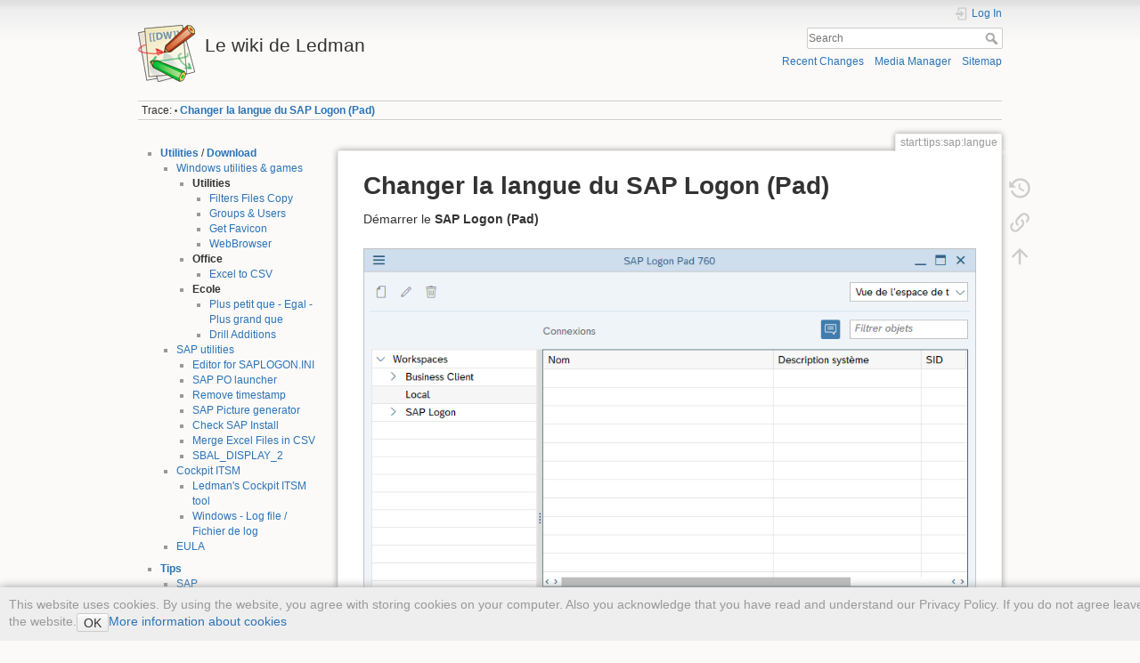

--- FILE ---
content_type: text/html; charset=utf-8
request_url: http://www.ledman.tech/wiki/doku.php?id=start:tips:sap:langue
body_size: 7087
content:
<!DOCTYPE html>
<html lang="en" dir="ltr" class="no-js">
<head>
    <meta charset="utf-8"/>
    <title>Changer la langue du SAP Logon (Pad) [Le wiki de Ledman]</title>
    <meta name="generator" content="DokuWiki"/>
<meta name="theme-color" content="#008800"/>
<meta name="robots" content="index,follow"/>
<meta name="keywords" content="start,tips,sap,langue"/>
<link rel="search" type="application/opensearchdescription+xml" href="/wiki/lib/exe/opensearch.php" title="Le wiki de Ledman"/>
<link rel="start" href="/wiki/"/>
<link rel="contents" href="/wiki/doku.php?id=start:tips:sap:langue&amp;do=index" title="Sitemap"/>
<link rel="manifest" href="/wiki/lib/exe/manifest.php" crossorigin="use-credentials"/>
<link rel="alternate" type="text/html" title="Plain HTML" href="/wiki/doku.php?do=export_xhtml&amp;id=start:tips:sap:langue"/>
<link rel="canonical" href="http://www.ledman.tech/wiki/doku.php?id=start:tips:sap:langue"/>
<link rel="stylesheet" href="/wiki/lib/exe/css.php?t=dokuwiki&amp;tseed=17d905fc154866d5f985565e8319f8eb"/>
<script>var NS='start:tips:sap';var JSINFO={"ga":{"trackingId":"UA-1767596-1","gtagId":"","anonymizeIp":true,"action":"show","trackOutboundLinks":true,"options":[],"pageview":"\/wiki\/start\/tips\/sap\/langue","debug":false},"id":"start:tips:sap:langue","namespace":"start:tips:sap","ACT":"show","useHeadingNavigation":1,"useHeadingContent":1};(function(H){H.className=H.className.replace(/\bno-js\b/,'js')})(document.documentElement);</script>
<script src="/wiki/lib/exe/jquery.php?tseed=8faf3dc90234d51a499f4f428a0eae43" defer="defer"></script>
<script src="/wiki/lib/exe/js.php?t=dokuwiki&amp;tseed=17d905fc154866d5f985565e8319f8eb" defer="defer"></script>
<script type="text/x-mathjax-config">MathJax.Hub.Config({
    tex2jax: {
        inlineMath: [ ["$","$"], ["\\(","\\)"] ],
        displayMath: [ ["$$","$$"], ["\\[","\\]"] ],
        processEscapes: true
    }
});</script>
<script type="text/javascript" charset="utf-8" src="https://cdnjs.cloudflare.com/ajax/libs/mathjax/2.7.9/MathJax.js?config=TeX-AMS_CHTML.js"></script>
    <meta name="viewport" content="width=device-width,initial-scale=1"/>
    <link rel="shortcut icon" href="/wiki/lib/tpl/dokuwiki/images/favicon.ico"/>
<link rel="apple-touch-icon" href="/wiki/lib/tpl/dokuwiki/images/xapple-touch-icon.png.pagespeed.ic.x3LYP6bOvA.webp"/>
    </head>

<body>
    <div id="dokuwiki__site"><div id="dokuwiki__top" class="site dokuwiki mode_show tpl_dokuwiki    showSidebar hasSidebar">

        

<header id="dokuwiki__header"><div class="pad group">

    
    <div class="headings group">
        <ul class="a11y skip">
            <li><a href="#dokuwiki__content">skip to content</a></li>
        </ul>

        <h1 class="logo"><a href="/wiki/doku.php?id=start" accesskey="h" title="Home [h]"><img src="/wiki/lib/tpl/dokuwiki/images/xlogo.png.pagespeed.ic.ULSwdlUBHh.webp" width="64" height="64" alt=""/><span>Le wiki de Ledman</span></a></h1>
            </div>

    <div class="tools group">
        
                    <div id="dokuwiki__usertools">
                <h3 class="a11y">User Tools</h3>
                <ul>
                    <li class="action login"><a href="/wiki/doku.php?id=start:tips:sap:langue&amp;do=login&amp;sectok=" title="Log In" rel="nofollow"><span>Log In</span><svg xmlns="http://www.w3.org/2000/svg" width="24" height="24" viewBox="0 0 24 24"><path d="M10 17.25V14H3v-4h7V6.75L15.25 12 10 17.25M8 2h9a2 2 0 0 1 2 2v16a2 2 0 0 1-2 2H8a2 2 0 0 1-2-2v-4h2v4h9V4H8v4H6V4a2 2 0 0 1 2-2z"/></svg></a></li>                </ul>
            </div>
        
        
        <div id="dokuwiki__sitetools">
            <h3 class="a11y">Site Tools</h3>
            <form action="/wiki/doku.php?id=start" method="get" role="search" class="search doku_form" id="dw__search" accept-charset="utf-8"><input type="hidden" name="do" value="search"/><input type="hidden" name="id" value="start:tips:sap:langue"/><div class="no"><input name="q" type="text" class="edit" title="[F]" accesskey="f" placeholder="Search" autocomplete="on" id="qsearch__in" value=""/><button value="1" type="submit" title="Search">Search</button><div id="qsearch__out" class="ajax_qsearch JSpopup"></div></div></form>            <div class="mobileTools">
                <form action="/wiki/doku.php" method="get" accept-charset="utf-8"><div class="no"><input type="hidden" name="id" value="start:tips:sap:langue"/><select name="do" class="edit quickselect" title="Tools"><option value="">Tools</option><optgroup label="Page Tools"><option value="revisions">Old revisions</option><option value="backlink">Backlinks</option></optgroup><optgroup label="Site Tools"><option value="recent">Recent Changes</option><option value="media">Media Manager</option><option value="index">Sitemap</option></optgroup><optgroup label="User Tools"><option value="login">Log In</option></optgroup></select><button type="submit">&gt;</button></div></form>            </div>
            <ul>
                <li class="action recent"><a href="/wiki/doku.php?id=start:tips:sap:langue&amp;do=recent" title="Recent Changes [r]" rel="nofollow" accesskey="r">Recent Changes</a></li><li class="action media"><a href="/wiki/doku.php?id=start:tips:sap:langue&amp;do=media&amp;ns=start%3Atips%3Asap" title="Media Manager" rel="nofollow">Media Manager</a></li><li class="action index"><a href="/wiki/doku.php?id=start:tips:sap:langue&amp;do=index" title="Sitemap [x]" rel="nofollow" accesskey="x">Sitemap</a></li>            </ul>
        </div>

    </div>

    
            <div class="breadcrumbs">
                                        <div class="trace"><span class="bchead">Trace:</span> <span class="bcsep">•</span> <span class="curid"><bdi><a href="/wiki/doku.php?id=start:tips:sap:langue" class="breadcrumbs" title="start:tips:sap:langue">Changer la langue du SAP Logon (Pad)</a></bdi></span></div>
                    </div>
    
    <hr class="a11y"/>
</div></header>

        <div class="wrapper group">

                            
                <nav id="dokuwiki__aside" aria-label="Sidebar"><div class="pad aside include group">
                    <h3 class="toggle">Sidebar</h3>
                    <div class="content"><div class="group">
                                                                        <ul>
<li class="level1 node"><div class="li"> <strong><a href="/wiki/doku.php?id=start:utils" class="wikilink1" title="start:utils" data-wiki-id="start:utils">Utilities</a></strong> / <strong><a href="/wiki/doku.php?id=start:download" class="wikilink1" title="start:download" data-wiki-id="start:download">Download</a></strong></div>
<ul>
<li class="level2 node"><div class="li"> <a href="/wiki/doku.php?id=start:utils:windows" class="wikilink1" title="start:utils:windows" data-wiki-id="start:utils:windows">Windows utilities &amp; games</a></div>
<ul>
<li class="level3 node"><div class="li"> <strong>Utilities</strong></div>
<ul>
<li class="level4"><div class="li"> <a href="/wiki/doku.php?id=start:utils:windows:ffc" class="wikilink1" title="start:utils:windows:ffc" data-wiki-id="start:utils:windows:ffc">Filters Files Copy</a></div>
</li>
<li class="level4"><div class="li"> <a href="/wiki/doku.php?id=start:utils:windows:groupsandusers" class="wikilink1" title="start:utils:windows:groupsandusers" data-wiki-id="start:utils:windows:groupsandusers">Groups &amp; Users</a></div>
</li>
<li class="level4"><div class="li"> <a href="/wiki/doku.php?id=start:utils:windows:getfavicon" class="wikilink1" title="start:utils:windows:getfavicon" data-wiki-id="start:utils:windows:getfavicon">Get Favicon</a></div>
</li>
<li class="level4"><div class="li"> <a href="/wiki/doku.php?id=start:utils:windows:webbrowser" class="wikilink1" title="start:utils:windows:webbrowser" data-wiki-id="start:utils:windows:webbrowser">WebBrowser</a></div>
</li>
</ul>
</li>
<li class="level3 node"><div class="li"> <strong>Office</strong></div>
<ul>
<li class="level4"><div class="li"> <a href="/wiki/doku.php?id=start:utils:office:xl2csv" class="wikilink1" title="start:utils:office:xl2csv" data-wiki-id="start:utils:office:xl2csv">Excel to CSV</a></div>
</li>
</ul>
</li>
<li class="level3 node"><div class="li"> <strong>Ecole</strong></div>
<ul>
<li class="level4"><div class="li"> <a href="/wiki/doku.php?id=start:utils:windows:pgqppqeq" class="wikilink1" title="start:utils:windows:pgqppqeq" data-wiki-id="start:utils:windows:pgqppqeq">Plus petit que - Egal - Plus grand que</a></div>
</li>
<li class="level4"><div class="li"> <a href="/wiki/doku.php?id=start:utils:windows:drill_add" class="wikilink1" title="start:utils:windows:drill_add" data-wiki-id="start:utils:windows:drill_add">Drill Additions</a></div>
</li>
</ul>
</li>
</ul>
</li>
<li class="level2 node"><div class="li"> <a href="/wiki/doku.php?id=start:utils:sap" class="wikilink1" title="start:utils:sap" data-wiki-id="start:utils:sap">SAP utilities</a> </div>
<ul>
<li class="level3"><div class="li"> <a href="/wiki/doku.php?id=start:utils:sap:saplogoneditor" class="wikilink1" title="start:utils:sap:saplogoneditor" data-wiki-id="start:utils:sap:saplogoneditor">Editor for SAPLOGON.INI</a> </div>
</li>
<li class="level3"><div class="li"> <a href="/wiki/doku.php?id=start:utils:sap:sappolauncher" class="wikilink1" title="start:utils:sap:sappolauncher" data-wiki-id="start:utils:sap:sappolauncher">SAP PO launcher</a> </div>
</li>
<li class="level3"><div class="li"> <a href="/wiki/doku.php?id=start:utils:sap:removetimestamp" class="wikilink1" title="start:utils:sap:removetimestamp" data-wiki-id="start:utils:sap:removetimestamp">Remove timestamp</a> </div>
</li>
<li class="level3"><div class="li"> <a href="/wiki/doku.php?id=start:utils:sap:sappicture" class="wikilink1" title="start:utils:sap:sappicture" data-wiki-id="start:utils:sap:sappicture">SAP Picture generator</a> </div>
</li>
<li class="level3"><div class="li"> <a href="/wiki/doku.php?id=start:utils:sap:checksapinstall" class="wikilink1" title="start:utils:sap:checksapinstall" data-wiki-id="start:utils:sap:checksapinstall">Check SAP Install</a></div>
</li>
<li class="level3"><div class="li"> <a href="/wiki/doku.php?id=start:utils:sap:mergefiles" class="wikilink1" title="start:utils:sap:mergefiles" data-wiki-id="start:utils:sap:mergefiles">Merge Excel Files in CSV</a></div>
</li>
<li class="level3"><div class="li"> <a href="/wiki/doku.php?id=start:utils:sap:ledsbaldisplay2" class="wikilink1" title="start:utils:sap:ledsbaldisplay2" data-wiki-id="start:utils:sap:ledsbaldisplay2">SBAL_DISPLAY_2</a></div>
</li>
</ul>
</li>
<li class="level2 node"><div class="li"> <a href="/wiki/doku.php?id=start:utils:cockpit" class="wikilink1" title="start:utils:cockpit" data-wiki-id="start:utils:cockpit">Cockpit ITSM</a></div>
<ul>
<li class="level3"><div class="li"> <a href="/wiki/doku.php?id=start:utils:cockpit:ledcockpititsm" class="wikilink1" title="start:utils:cockpit:ledcockpititsm" data-wiki-id="start:utils:cockpit:ledcockpititsm">Ledman&#039;s Cockpit ITSM tool</a></div>
</li>
<li class="level3"><div class="li"> <a href="/wiki/doku.php?id=start:utils:cockpit:win_log" class="wikilink1" title="start:utils:cockpit:win_log" data-wiki-id="start:utils:cockpit:win_log">Windows - Log file / Fichier de log</a></div>
</li>
</ul>
</li>
<li class="level2"><div class="li"> <a href="/wiki/doku.php?id=start:utils:eula" class="wikilink1" title="start:utils:eula" data-wiki-id="start:utils:eula">EULA</a></div>
</li>
</ul>
</li>
</ul>
<ul>
<li class="level1 node"><div class="li"> <strong><a href="/wiki/doku.php?id=start:tips" class="wikilink1" title="start:tips" data-wiki-id="start:tips">Tips</a></strong></div>
<ul>
<li class="level2"><div class="li"> <a href="/wiki/doku.php?id=start:tips:sap" class="wikilink1" title="start:tips:sap" data-wiki-id="start:tips:sap">SAP</a> </div>
</li>
<li class="level2"><div class="li"> <a href="/wiki/doku.php?id=start:tips:sap_gui" class="wikilink1" title="start:tips:sap_gui" data-wiki-id="start:tips:sap_gui">SAP GUI</a> </div>
</li>
<li class="level2"><div class="li"> <a href="/wiki/doku.php?id=start:tips:win" class="wikilink1" title="start:tips:win" data-wiki-id="start:tips:win">Windows</a> </div>
</li>
<li class="level2"><div class="li"> <a href="/wiki/doku.php?id=start:tips:office" class="wikilink1" title="start:tips:office" data-wiki-id="start:tips:office">MS Office</a> </div>
</li>
<li class="level2"><div class="li"> <a href="/wiki/doku.php?id=start:tips:web" class="wikilink1" title="start:tips:web" data-wiki-id="start:tips:web">Internet</a></div>
</li>
<li class="level2"><div class="li"> <a href="/wiki/doku.php?id=start:tips:rsb" class="wikilink1" title="start:tips:rsb" data-wiki-id="start:tips:rsb">RaspberryPi</a></div>
</li>
</ul>
</li>
</ul>
<ul>
<li class="level1 node"><div class="li"> <strong><a href="/wiki/doku.php?id=start:ecole" class="wikilink1" title="start:ecole" data-wiki-id="start:ecole">Exercices pour l&#039;école</a></strong></div>
<ul>
<li class="level2"><div class="li"> <a href="/wiki/doku.php?id=start:ecole:10_10" class="wikilink1" title="start:ecole:10_10" data-wiki-id="start:ecole:10_10">Additions nn + nn</a></div>
</li>
</ul>
</li>
</ul>
<ul>
<li class="level1 node"><div class="li"> <strong><a href="/wiki/doku.php?id=start:oldies" class="wikilink1" title="start:oldies" data-wiki-id="start:oldies">Oldies / Vielleries</a></strong></div>
<ul>
<li class="level2"><div class="li"> <a href="/wiki/doku.php?id=start:eti:carte" class="wikilink1" title="start:eti:carte" data-wiki-id="start:eti:carte">Projet ETIPCBUS</a></div>
</li>
<li class="level2"><div class="li"> <a href="/wiki/doku.php?id=start:eti:nt" class="wikilink1" title="start:eti:nt" data-wiki-id="start:eti:nt">Les réseaux et Windows NT</a>  </div>
</li>
<li class="level2"><div class="li"> <a href="/wiki/doku.php?id=start:eti:linux" class="wikilink1" title="start:eti:linux" data-wiki-id="start:eti:linux">Linux</a> </div>
</li>
</ul>
</li>
</ul>
<ul>
<li class="level1 node"><div class="li"> <strong><a href="/wiki/doku.php?id=start:other" class="wikilink1" title="start:other" data-wiki-id="start:other">Other things</a></strong></div>
<ul>
<li class="level2"><div class="li"> <a href="/wiki/doku.php?id=start:other:jokes" class="wikilink1" title="start:other:jokes" data-wiki-id="start:other:jokes">Jokes / Humour</a></div>
</li>
<li class="level2"><div class="li"> <a href="/wiki/doku.php?id=start:other:texts" class="wikilink1" title="start:other:texts" data-wiki-id="start:other:texts">Texts / Textes</a></div>
</li>
<li class="level2"><div class="li"> <a href="/wiki/doku.php?id=start:other:favorites" class="wikilink1" title="start:other:favorites" data-wiki-id="start:other:favorites">Favorites / Favoris Web</a></div>
</li>
<li class="level2"><div class="li"> <a href="/wiki/doku.php?id=start:other:fablab" class="wikilink1" title="start:other:fablab" data-wiki-id="start:other:fablab">Réalisations au Fablab</a></div>
</li>
</ul>
</li>
</ul>

<p>
<a href="https://www.paypal.com/cgi-bin/webscr?cmd=_s-xclick&amp;hosted_button_id=DX2NJQVP6BUSA" class="media" title="https://www.paypal.com/cgi-bin/webscr?cmd=_s-xclick&amp;hosted_button_id=DX2NJQVP6BUSA" rel="ugc nofollow"><img src="/wiki/lib/exe/fetch.php?w=100&amp;tok=806334&amp;media=start:utils:cockpit:donate1.png" class="mediacenter" loading="lazy" alt="" width="100"/></a>
</p>
                                            </div></div>
                </div></nav>
            
            
            <main id="dokuwiki__content"><div class="pad group">
                
                <div class="pageId"><span>start:tips:sap:langue</span></div>

                <div class="page group">
                                                            
                    
<h1 class="sectionedit1" id="changer_la_langue_du_sap_logon_pad">Changer la langue du SAP Logon (Pad)</h1>
<div class="level1">

<p>
Démarrer le <strong>SAP Logon (Pad)</strong>
</p>

<p>
<img src="/wiki/lib/exe/fetch.php?media=start:tips:sap:changetheme_01_fr.png" class="mediaright" loading="lazy" title="SAP Logon Pad " alt="SAP Logon Pad "/>
</p>

<p>
Ouvrir le menu système et sélectionner <strong>Options…</strong>
</p>

<p>
<img src="/wiki/lib/exe/fetch.php?media=start:tips:sap:changetheme_02_fr.png" class="mediacenter" loading="lazy" title="Menu système" alt="Menu système"/>
</p>

<p>
Sélectionner la langue dans <strong>Options du SAP Logon (Pad)</strong> → <strong>Généralités</strong>
</p>

<p>
<img src="/wiki/lib/exe/fetch.php?media=start:tips:sap:langue_fr.png" class="mediacenter" loading="lazy" alt=""/>
</p>

<p>
Un redémarrage du <strong>SAP Logon (Pad)</strong> est nécessaire pour que les changements soient pris en compte.
</p>

<p>
<img src="/wiki/lib/exe/fetch.php?media=start:tips:sap:restartsaplogon_fr.png" class="mediacenter" loading="lazy" alt=""/>
</p>

</div>
<div class="cookielaw-banner cookielaw-bottom">This website uses cookies. By using the website, you agree with storing cookies on your computer. Also you acknowledge that you have read and understand our Privacy Policy. If you do not agree leave the website.<button>OK</button><a href="https://en.wikipedia.org/wiki/HTTP_cookie" target="_blank">More information about cookies</a></div>                    
                                    </div>

                <div class="docInfo"><bdi>start/tips/sap/langue.txt</bdi> · Last modified: <time datetime="2020-07-24T15:07:37+0200">2020/07/24 15:07</time> by <bdi>stephane</bdi></div>

                
                <hr class="a11y"/>
            </div></main>

            
            <nav id="dokuwiki__pagetools" aria-labelledby="dokuwiki__pagetools__heading">
                <h3 class="a11y" id="dokuwiki__pagetools__heading">Page Tools</h3>
                <div class="tools">
                    <ul>
                        <li class="revs"><a href="/wiki/doku.php?id=start:tips:sap:langue&amp;do=revisions" title="Old revisions [o]" rel="nofollow" accesskey="o"><span>Old revisions</span><svg xmlns="http://www.w3.org/2000/svg" width="24" height="24" viewBox="0 0 24 24"><path d="M11 7v5.11l4.71 2.79.79-1.28-4-2.37V7m0-5C8.97 2 5.91 3.92 4.27 6.77L2 4.5V11h6.5L5.75 8.25C6.96 5.73 9.5 4 12.5 4a7.5 7.5 0 0 1 7.5 7.5 7.5 7.5 0 0 1-7.5 7.5c-3.27 0-6.03-2.09-7.06-5h-2.1c1.1 4.03 4.77 7 9.16 7 5.24 0 9.5-4.25 9.5-9.5A9.5 9.5 0 0 0 12.5 2z"/></svg></a></li><li class="backlink"><a href="/wiki/doku.php?id=start:tips:sap:langue&amp;do=backlink" title="Backlinks" rel="nofollow"><span>Backlinks</span><svg xmlns="http://www.w3.org/2000/svg" width="24" height="24" viewBox="0 0 24 24"><path d="M10.59 13.41c.41.39.41 1.03 0 1.42-.39.39-1.03.39-1.42 0a5.003 5.003 0 0 1 0-7.07l3.54-3.54a5.003 5.003 0 0 1 7.07 0 5.003 5.003 0 0 1 0 7.07l-1.49 1.49c.01-.82-.12-1.64-.4-2.42l.47-.48a2.982 2.982 0 0 0 0-4.24 2.982 2.982 0 0 0-4.24 0l-3.53 3.53a2.982 2.982 0 0 0 0 4.24m2.82-4.24c.39-.39 1.03-.39 1.42 0a5.003 5.003 0 0 1 0 7.07l-3.54 3.54a5.003 5.003 0 0 1-7.07 0 5.003 5.003 0 0 1 0-7.07l1.49-1.49c-.01.82.12 1.64.4 2.43l-.47.47a2.982 2.982 0 0 0 0 4.24 2.982 2.982 0 0 0 4.24 0l3.53-3.53a2.982 2.982 0 0 0 0-4.24.973.973 0 0 1 0-1.42z"/></svg></a></li><li class="top"><a href="#dokuwiki__top" title="Back to top [t]" rel="nofollow" accesskey="t"><span>Back to top</span><svg xmlns="http://www.w3.org/2000/svg" width="24" height="24" viewBox="0 0 24 24"><path d="M13 20h-2V8l-5.5 5.5-1.42-1.42L12 4.16l7.92 7.92-1.42 1.42L13 8v12z"/></svg></a></li>                    </ul>
                </div>
            </nav>
        </div>

        

<footer id="dokuwiki__footer"><div class="pad">
    <div class="license">Except where otherwise noted, content on this wiki is licensed under the following license: <bdi><a href="https://creativecommons.org/licenses/by-sa/4.0/deed.en" rel="license" class="urlextern">CC Attribution-Share Alike 4.0 International</a></bdi></div>
    <div class="buttons">
        <a href="https://creativecommons.org/licenses/by-sa/4.0/deed.en" rel="license"><img src="[data-uri]" alt="CC Attribution-Share Alike 4.0 International"/></a>        <a href="https://www.dokuwiki.org/donate" title="Donate"><img src="[data-uri]" alt="Donate"/></a>
        <a href="https://php.net" title="Powered by PHP"><img src="[data-uri]" alt="Powered by PHP"/></a>
        <a href="//validator.w3.org/check/referer" title="Valid HTML5"><img src="[data-uri]" alt="Valid HTML5"/></a>
        <a href="//jigsaw.w3.org/css-validator/check/referer?profile=css3" title="Valid CSS"><img src="[data-uri]" alt="Valid CSS"/></a>
        <a href="https://dokuwiki.org/" title="Driven by DokuWiki"><img src="[data-uri]" alt="Driven by DokuWiki"/></a>
    </div>

    </div></footer>
    </div></div>

    <div class="no"><img src="/wiki/lib/exe/taskrunner.php?id=start%3Atips%3Asap%3Alangue&amp;1769765025" width="2" height="1" alt=""/></div>
    <div id="screen__mode" class="no"></div></body>
</html>
